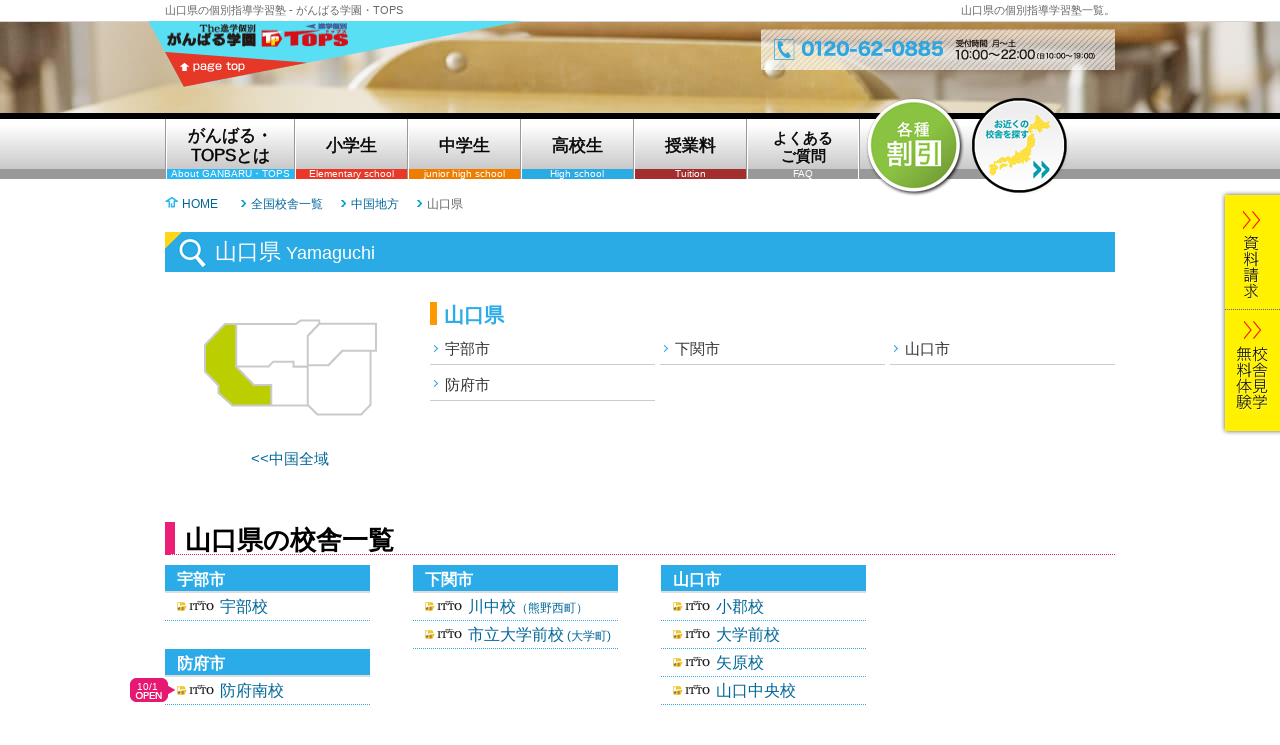

--- FILE ---
content_type: text/html; charset=UTF-8
request_url: https://www.ganbaru.co.jp/schools/chugoku_shikoku/yamaguchi/
body_size: 5917
content:


<!DOCTYPE html>
<html lang="ja">
<head>
<meta http-equiv="Content-Type" content="text/html; charset=utf-8">
<title>山口県 校舎一覧｜がんばる学園・TOPS【公式】</title>
<meta name="keywords" content="がんばる,TOPS,個別指導,塾,校舎一覧,中国地方,山口">
<meta name="description" content="がんばる学園・TOPS 全国校舎一覧 中国・四国地方 山口県：全国1200校舎を超える日本最大級の個別指導塾です。小学生・中学生・高校生・テスト対策・季節講習も承っております。入塾説明会・無料体験も実施中！お気軽にお問い合わせください。">
<meta name="robots" content="INDEX,FOLLOW">
<meta http-equiv="Content-Script-Type" content="text/javascript">
<meta http-equiv="Content-Style-Type" content="text/css">
<link rev="made" href="mailto:hideo_sumitomo@centrald.jp">
<link href="../../../css/inc.css" rel="stylesheet" type="text/css" media="all">
<link href="../../../css/under.css" rel="stylesheet" type="text/css" media="all">
<link href="../../../css/under_schoollist_1605.css" rel="stylesheet" type="text/css" media="all">
<link href="../../../css/under_schoollist_s_1605.css" rel="stylesheet" type="text/css" media="all">
<script src="../../../js/ext.js" type="text/javascript"></script>
<script src="../../../js/smartRollover2.js" type="text/javascript"></script>
<script src="../../../js/jquery-1.7.2.min.js" type="text/javascript"></script>
<script src="../../../js/menu.js" type="text/javascript" charset="utf-8"></script>

<!-- 新卒採用ポップアップ用 -->
<link href="../../../css/colorbox.css" rel="stylesheet" type="text/css" media="all">
<script src="../../../howto/js/jquery.colorbox-min.js" type="text/javascript"></script>
<script src="../../../js/colorbox.js" type="text/javascript"></script>

<!-- ogタグ関係ttle ディスクリプションと共通-->
<meta property="og:title" content="山口県 校舎一覧｜がんばる学園・TOPS【公式】">
<meta property="og:site_name" content="山口県 校舎一覧｜がんばる学園・TOPS【公式】">
<meta property="og:description" content="がんばる学園・TOPS 全国校舎一覧 中国・四国地方 山口県：全国1200校舎を超える日本最大級の個別指導塾です。小学生・中学生・高校生・テスト対策・季節講習も承っております。入塾説明会・無料体験も実施中！お気軽にお問い合わせください。">
<!-- 絶対パス httpsも確認-->
<meta property="og:url" content="https://www.ganbaru.co.jp/schools/chugoku_shikoku/yamaguchi/">
<!-- 共通-->
<meta property="og:type" content="website"> 
<meta property="og:image" content="https://www.ganbaru.co.jp/icon_i.jpg">
<link rel="apple-touch-icon" href="https://www.ganbaru.co.jp/icon_i.png">

<!-- 絶対パス httpsも確認 カノ二カル（自分のURL）-->
<link rel="canonical" href="https://www.ganbaru.co.jp/schools/chugoku_shikoku/yamaguchi/">
<!-- 絶対パス httpsも確認 アノテーションタグ（SP版の同一内容ページのURL） -->
<link rel="alternate" media="only screen and (max-width: 640px)" href="https://www.ganbaru.co.jp/sp/schools/chugoku_shikoku/yamaguchi/">
<!-- サイトルートへの相対パス-->
<link rel="INDEX" href="../../../">

<script type="text/javascript" src="/js/cookies/SuccessionMediaCD.js"></script>
<script type="text/javascript" src="/js/cookies/jquery.cookie.js"></script>

<!-- Google Tag Manager -->
<script>(function(w,d,s,l,i){w[l]=w[l]||[];w[l].push({'gtm.start':
new Date().getTime(),event:'gtm.js'});var f=d.getElementsByTagName(s)[0],
j=d.createElement(s),dl=l!='dataLayer'?'&l='+l:'';j.async=true;j.src=
'https://www.googletagmanager.com/gtm.js?id='+i+dl;f.parentNode.insertBefore(j,f);
})(window,document,'script','dataLayer','GTM-56WX9NV');</script>
<!-- End Google Tag Manager -->
</head>

<body>
<!-- Google Tag Manager (noscript) -->
<noscript><iframe src="https://www.googletagmanager.com/ns.html?id=GTM-56WX9NV"
height="0" width="0" style="display:none;visibility:hidden"></iframe></noscript>
<!-- End Google Tag Manager (noscript) -->
<div id="wrap">

<header id="headerSec">
<div id="headerSecTxt">
    <div id="headerSecTxtInner">
        <h1>山口県の個別指導学習塾 - がんばる学園・TOPS</h1>
        <p class="ttlSub">山口県の個別指導学習塾一覧。</p>
    </div>
</div>
<div id="headerSecInner">
<div id="headerTitleBox">
<div id="headerTitleBoxInner">
<p class="h1"><a href="/"><img src="/common_images/btn_header02_off.png" width="198" height="26" alt="個別指導の学習塾 がんばる学園・TOPS(小学生・中学生・高校生)"></a></p>
<p id="pagetop"><a href="#wrap"><img src="/common_images/btn_header03_off.png" width="142" height="35" alt="page top"></a></p>
<p class="fdTxt"><img src="/common_images/img_contents02.png" width="354" height="41" alt="0120-62-0885"></p>
</div>
</div>
<div id="sideMenu">
<ul>
<li><a href="https://jm-forms.azurewebsites.net/inqueryform/request/ganbaru/"><img src="/common_images/btn_side01_off.png" alt="資料請求" width="50" height="115"></a></li>
<li><a href="https://jm-forms.azurewebsites.net/inqueryform/trial/ganbaru/"><img src="/common_images/btn_side02_off.png" alt="体験授業・来校予約" width="50" height="121"></a></li>
</ul>
</div>

<nav id="hNavi2">
<ul id="hNaviInner" class="clearfix">
<li><a href="/howto/"><div class="dispFlex a-items-c j-cont-c flex-wrap">がんばる・TOPSとは</div><span class="engSubTxt">About GANBARU・TOPS</span></a></li>
<li><a href="/elementary/"><div class="dispFlex a-items-c j-cont-c flex-wrap">小学生</div><span class="engSubTxt">Elementary school</span></a></li>
<li><a href="/junior/"><div class="dispFlex a-items-c j-cont-c flex-wrap">中学生</div><span class="engSubTxt">junior high school</span></a></li>
<li><a href="/highschool/"><div class="dispFlex a-items-c j-cont-c flex-wrap">高校生</div><span class="engSubTxt">High school</span></a></li>
<li><a href="/price/"><div class="dispFlex a-items-c j-cont-c flex-wrap">授業料</div><span class="engSubTxt">Tuition</span></a></li>
<li><a href="/faq/"><div class="dispFlex a-items-c j-cont-c flex-wrap">よくある<br>ご質問</div><span class="engSubTxt">FAQ</span></a></li>
<li id="sclBtn"><a href="/schools/"><img src="/common_images/btn_navi08s_off.png" alt="お近くの校舎を探す" width="100" height="100"></a></li>
<li id="wariBtn"><a href="/discount/"><img src="/common_images/btn_navi07s_off.png" alt="各種割引" width="100" height="101"></a></li>
</ul>
</nav>


</div>
</header>
<!-- // headerArea -->
<div id="breadcList">
    <dl>
        <dt><a href="../../../">HOME</a></dt>
        <dd><a href="../../">全国校舎一覧</a></dd>
        <dd><a href="../chugoku.html">中国地方</a></dd>
        <dd>山口県</dd>
    </dl>
</div>
<!-- // breadcList -->

<div id="slideTxt">
<div id="slideTxtInner">
<dl>
<dt><a href="../../../"><img src="../../../common_images/btn_header02_off.png" width="198" height="26" alt="がんばる・TOPS"></a></dt>
<dd><a href="#wrap"><img src="../../../common_images/btn_header03_off.png" width="142" height="35" alt="page top"></a></dd>
</dl>
<p id="fdTxt"><img src="../../../common_images/img_contents02.png" width="354" height="41" alt="0120-62-0885"></p>
</div>
<!-- // headerTxt -->
</div>
<!-- // headerTxt -->



<div id="contentsArea" class="chugoku_shikokuMap">
<div id="contentsAreaInner">

<div id="titleH2Box">
<h2>山口県</h2>
<p>Yamaguchi</p>
</div>

<!-- 市の数が少ない県は few_shi をclassにつける -->
<div class="mainSection" id="yamaguchiMap">
<div class="mainSectionInner">

<!-- 地図横の校舎リストを消す場合はclearfixを削除 -->
<div class="section clearfix" id="shi_mapListSec">
<div class="sectionInner">

<!-- ミニマップ -->
<p id="mMapSec"><a href="../chugoku.html"><img src="../../images/images1605/map_region/img_map_yamaguchi_02.png" width="175" height="125" alt="中国全域"><br>
&lt;&lt;中国全域</a></p>

<!-- 左リスト部分 -->
<div class="section" id="listSecW">
<div class="sectionInner">
<!--　h3の上マージンで上下位置調節　-->
<h3 class="mgt30">山口県</h3>
<ul class="cityList">
<li><a href="#pId03">宇部市</a></li>
<li><a href="#pId01">下関市</a><span class="shiTopLpLink shiTopIT"><a class="cityM" href="https://www.itto.jp/schools/lp/area/yamaguchi_shimonoseki.php" target="_blank">more</a></span></li>
<li><a href="#pId02">山口市</a><span class="shiTopLpLink shiTopIT"><a class="cityM" href="https://www.itto.jp/schools/lp/area/yamaguchi_yamaguchi.php" target="_blank">more</a></span></li>
<li><a href="#pId04">防府市</a></li>

</ul>
</div>
<!-- // sectionInner --> 
</div>
<!-- // section --> 

</div>
<!-- // MapListSecInner --> 
</div>
<!-- // MapListSec --> 

<div id="sListSec" class="section clearfix sec3">
<!-- 4列の場合sec4、3列の場合sec3 地図横の校舎リストを消す場合はfloatRを付ける --> 

<h3>山口県の校舎一覧</h3>

<div class="sListBox">
<div class="stBox" id="pId03">
<h4>宇部市</h4>
<div class="IT">
<p><a href="https://www.itto.jp/schools/chugoku_shikoku/yamaguchi/ube.html">宇部校</a></p>
</div>
</div>
	
<div class="stBox" id="pId04">
<h4>防府市</h4>
<div class="IT">
<p class="newSch"><span class="newSch_span02">10/1</span><a href="https://www.itto.jp/schools/chugoku_shikoku/yamaguchi/houfuminami.html">防府南校</a></p>
</div>
</div>	
	
</div>

<div class="sListBox">
<div class="stBox" id="pId01">
<h4>下関市</h4>
<div class="IT">
<p><a href="https://www.itto.jp/schools/chugoku_shikoku/yamaguchi/shimonoseki.html">川中校<span>（熊野西町）</span></a></p>
<p><a href="https://www.itto.jp/schools/chugoku_shikoku/yamaguchi/shiritsudaigakumae.html">市立大学前校<span> (大学町)</span></a></p>
</div>
</div>
</div>

<div class="sListBox">
<div class="stBox" id="pId02">
<h4>山口市</h4>
<div class="IT">
<p><a href="https://www.itto.jp/schools/chugoku_shikoku/yamaguchi/ogoori.html">小郡校</a></p>
<p><a href="https://www.itto.jp/schools/chugoku_shikoku/yamaguchi/yamaguchi_daigakumae.html">大学前校</a></p>
<p><a href="https://www.itto.jp/schools/chugoku_shikoku/yamaguchi/yabara.html">矢原校</a></p>
<p class="heikou"><a href="https://www.itto.jp/schools/chugoku_shikoku/yamaguchi/yamaguchi_cyuo.html">山口中央校</a></p>

</div>
</div>
</div>

</div>
<!-- // sListSec --> 



</div>
<!-- // mainSectionInner --> 
</div>
<!-- // mainSection -->

</div>
<!-- // contentsAreaInner --> 
</div>
<!-- // contentsArea -->
<!-- // contentsArea -->

<div id="footerArea" class="clear">

<!-- // フッターstart -->
<div id="footerAreaInner">

<!-- // サイトマップー -->
<div id="footerLink1">

<div id="footerContentList">
<div class="contentList">
<ul class="sitePageListBox">

<li class="sitePageItem">
<p class="sitePageTitle naviItem fontB"><a href="/">学習塾 HOME</a></p>
</li>

<li class="sitePageItem">
<p class="sitePageTitle naviItem fontB">学習塾コース詳細</p>
<ul class="sitePageList">
<li class="listItem"><a href="/elementary/">個別指導（小学生コース）</a></li>
<li class="listItem"><a href="/junior/">個別指導（中学生コース）</a></li>
<li class="listItem"><a href="/highschool/">個別指導（高校生コース）</a></li>
</ul>
</li>

<li class="sitePageItem">
<p class="sitePageTitle naviItem fontB">がんばる・TOPSについて</p>
<ul class="sitePageList">
<li class="listItem"><a href="/howto/">がんばる・TOPSとは？</a></li>
<li class="listItem"><a href="https://www.itto.jp/ss_koushi/">SS講師のご紹介<img class="icoImg pdl05em" src="/common_images/ico_blank.png" width="13" height="10" alt="別タブ"></a></li>
<li class="listItem"><a href="/itto_moshi/">ITTO模試</a></li>
<li class="listItem"><a href="/exp/">合格体験記</a></li>
</ul>
</li>

<li class="sitePageItem">
<p class="sitePageTitle naviItem fontB">料金・割引制度</p>
<ul class="sitePageList">
<li class="listItem"><a href="/price/">授業料（小学生・中学生・高校生）</a></li>
<li class="listItem"><a href="/discount/">各種割引</a></li>
</ul>
</li>

<li class="sitePageItem formPageBox noTitle noBorder">
<p class="sitePageTitle naviItem fontB">お問い合わせ</p>
<ul class="sitePageList">
<li class="listItem fontB"><a href="https://jm-forms.azurewebsites.net/inqueryform/trial/ganbaru/">無料体験入学・お問い合わせ</a></li>
<li class="listItem fontB"><a href="https://jm-forms.azurewebsites.net/inqueryform/request/ganbaru/">資料請求</a></li>
<li class="listItem fontB"><a href="tel:0120620885">お問い合わせ窓口:0120-62-0885</a></li>
<li class="listItem fontB"><a href="/faq/">よくあるご質問</a></li>
</ul>
</li>

<li class="sitePageItem schoolsListBox">
<p class="sitePageTitle naviItem fontB"><a href="/schools/">マンツーマン・個別指導塾を地域から探す</a></p>
<ul class="sitePageList">
<li class="listItem"><a href="/schools/hokkaido_touhoku/hokkaido/">北海道</a></li>
<li class="listItem"><a href="/schools/hokkaido_touhoku/aomori/">青森</a></li>
<li class="listItem"><a href="/schools/hokkaido_touhoku/iwate/">岩手</a></li>
<li class="listItem"><a href="/schools/hokkaido_touhoku/miyagi/">宮城</a></li>
<li class="listItem"><a href="/schools/hokkaido_touhoku/akita/">秋田</a></li>
<li class="listItem"><a href="/schools/hokkaido_touhoku/yamagata/">山形</a></li>
<li class="listItem"><a href="/schools/hokkaido_touhoku/fukushima/">福島</a></li>
<li class="listItem"><a href="/schools/kantou/tokyo/">東京</a></li>
<li class="listItem"><a href="/schools/kantou/kanagawa/">神奈川</a></li>
<li class="listItem"><a href="/schools/kantou/saitama/">埼玉</a></li>
<li class="listItem"><a href="/schools/kantou/chiba/">千葉</a></li>
<li class="listItem"><a href="/schools/kantou/ibaraki/">茨城</a></li>
<li class="listItem"><a href="/schools/kantou/tochigi/">栃木</a></li>
<li class="listItem"><a href="/schools/kantou/gunma/">群馬</a></li>
<li class="listItem"><a href="/schools/hokuriku_koushinetsu/niigata/">新潟</a></li>
<li class="listItem"><a href="/schools/hokuriku_koushinetsu/toyama/">富山</a></li>
<li class="listItem"><a href="/schools/hokuriku_koushinetsu/ishikawa/">石川</a></li>
<li class="listItem"><a href="/schools/hokuriku_koushinetsu/fukui/">福井</a></li>
<li class="listItem"><a href="/schools/hokuriku_koushinetsu/yamanashi/">山梨</a></li>
<li class="listItem"><a href="/schools/hokuriku_koushinetsu/nagano/">長野</a></li>
<li class="listItem"><a href="/schools/toukai/aichi/">愛知</a></li>
<li class="listItem"><a href="/schools/toukai/gifu/">岐阜</a></li>
<li class="listItem"><a href="/schools/toukai/mie/">三重</a></li>
<li class="listItem"><a href="/schools/toukai/shizuoka/">静岡</a></li>
<li class="listItem"><a href="/schools/kinki/osaka/">大阪</a></li>
<li class="listItem"><a href="/schools/kinki/kyoto/">京都</a></li>
<li class="listItem"><a href="/schools/kinki/shiga/">滋賀</a></li>
<li class="listItem"><a href="/schools/kinki/hyogo/">兵庫</a></li>
<li class="listItem"><a href="/schools/kinki/nara/">奈良</a></li>
<li class="listItem"><a href="/schools/kinki/wakayama/">和歌山</a></li>
<li class="listItem"><a href="/schools/chugoku_shikoku/okayama/">岡山</a></li>
<li class="listItem"><a href="/schools/chugoku_shikoku/hiroshima/">広島</a></li>
<li class="listItem"><a href="/schools/chugoku_shikoku/tottori/">鳥取</a></li>
<li class="listItem"><a href="/schools/chugoku_shikoku/shimane/">島根</a></li>
<li class="listItem"><a href="/schools/chugoku_shikoku/yamaguchi/">山口</a></li>
<li class="listItem"><a href="/schools/chugoku_shikoku/kagawa/">香川</a></li>
<li class="listItem"><a href="/schools/chugoku_shikoku/ehime/">愛媛</a></li>
<li class="listItem"><a href="/schools/chugoku_shikoku/tokushima/">徳島</a></li>
<li class="listItem"><a href="/schools/chugoku_shikoku/kouchi/">高知</a></li>
<li class="listItem"><a href="/schools/kyusyu_okinawa/fukuoka/">福岡</a></li>
<li class="listItem"><a href="/schools/kyusyu_okinawa/saga/">佐賀</a></li>
<li class="listItem"><a href="/schools/kyusyu_okinawa/nagasaki/">長崎</a></li>
<li class="listItem"><a href="/schools/kyusyu_okinawa/kumamoto/">熊本</a></li>
<li class="listItem"><a href="/schools/kyusyu_okinawa/oita/">大分</a></li>
<li class="listItem"><a href="/schools/kyusyu_okinawa/miyazaki/">宮崎</a></li>
<li class="listItem"><a href="/schools/kyusyu_okinawa/kagoshima/">鹿児島</a></li>
<li class="listItem"><a href="/schools/kyusyu_okinawa/okinawa/">沖縄</a></li>
</ul>
</li>
</ul>

<ul class="sitePageListBox">
<li class="sitePageItem snsPageBox">
<p class="sitePageTitle naviItem fontB">SNS</p>
<ul class="sitePageList">
<li class="listItem"><a href="https://www.facebook.com/novahld.jp/" target="_blank">facebook</a></li>
<!-- <li class="listItem"><a href="https://www.instagram.com/Miyabikobetsu_official/" target="_blank">Instagram</a></li> -->
</ul>
</li>

<li class="sitePageItem sitePageBox">
<p class="sitePageTitle naviItem fontB">サイトについて</p>
<ul class="sitePageList">
<li class="listItem"><a href="/sitemap/">サイトマップ</a></li>
<li class="listItem"><a href="/corporation/privacypolicy.html">プライバシーポリシー</a></li>
</ul>
</li>

<li class="sitePageItem">
<p class="sitePageTitle naviItem fontB">会社情報</p>
<ul class="sitePageList">
<li class="listItem"><a href="/corporation/">会社情報</a></li>
<li class="listItem"><a href="https://www.itto.jp/company/form/lp/staff_recruit_briefing/" target="_blank">中途採用<img class="icoImg pdl05em" src="/common_images/ico_blank.png" width="13" height="10" alt="別タブ"></a></li>
<li class="listItem"><a class="iframe" href="/recruit.html" rel="external">新卒採用・インターンシップ</a>
    <!-- <ul>
        <li><a class="iframe" href="/recruit2020.html" rel="external">2023新卒採用</a></li>
        <li><a class="iframe" href="/recruit2023.html" rel="external">2024新卒採用</a></li>
    </ul> -->
</li><li class="listItem"><a href="https://www.itto.jp/company/recruit/jukuteacher/" target="_blank">塾講師アルバイト<img class="icoImg pdl05em" src="/common_images/ico_blank.png" width="13" height="10" alt="別タブ"></a></li>
</ul>
</li>
</ul>

</div>
</div>

</div>
<!-- // footerLink1 -->


<!--
<div id="recruitLink" class="clearfix">
<ul class="floatL clearfix">
<li><img src="/common_images/logo_footer_work.jpg" width="160" height="50" alt="自分未来きょういくで働こう！"></li>
<li><a class="iframe" href="/recruit2020.html" rel="external"><img src="/common_images/bnr_recruit2023_off.png" width="265" height="80" alt="2023年新卒者　会社説明会エントリー"></a></li>
<li><a href="https://www.itto.jp/company/form/lp/staff_recruit_briefing/" rel="external"><img src="/common_images/bnr_recruit_season_off.png" width="265" height="80" alt="4月入社 会社説明会エントリー"></a></li>
<li><a href="https://www.itto.jp/company/recruit/jukuteacher/" rel="external"><img src="/common_images/bnr_baito_off.png" width="230" height="80" alt="講師・アルバイト募集"></a></li>
</ul>
</div> -->

<div id="footerLink2" class="clear">
<p class="tac"><a href="/"><img src="/common_images/logo_footer01.png" width="229" height="31" alt="がんばる学園・TOPS"></a></p>

<p class="tac jmkLogo"><a href="https://www.itto.jp/company/">株式会社ITTO</a></p>

<p class="novaLink"><!--|　<a href="/corporation/">会社情報</a>　|　<a href="/sitemap/">サイトマップ</a>　|　<a href="/corporation/privacypolicy.html">プライバシーポリシー</a>　|　<a href="https://www.itto.jp/company/" rel="external">自分未来きょういく</a>　-->
|　<a href="https://www.sarasa-tutor.jp/" rel="external">家庭教師さらさ</a>　|　<a href="https://www.nova.co.jp/" rel="external">英会話スクールのNOVA</a>　|　<a href="https://www.nova.co.jp/junior/" rel="external">NOVAバイリンガルKIDS</a>　|　<a href="https://dortmund.co.jp/" rel="external">ドルトムント・サッカーアカデミー</a>　|</p>

</div>
<!-- // footerLink2 -->


<div id="footerCopy" class="clearfix">
<a href="https://www.itto.jp/company/"><p><img src="/common_images/cp_2.png" width="344" height="14" alt="コピーライト"></p></a>

</div>
<!-- // footerCopy -->
</div>
<!-- // footerAreaInner -->
<!-- // フッターend --></div>
<!-- // footerArea --> 

</div>
<!-- // wrap -->
</body>
</html>

--- FILE ---
content_type: text/css
request_url: https://www.ganbaru.co.jp/css/inc.css
body_size: 4
content:
@charset "utf-8";
/* CSS Document */

@import "reset.css";
@import "common.css";
@import "screen.css?v20220317";

--- FILE ---
content_type: text/css
request_url: https://www.ganbaru.co.jp/css/under_schoollist_1605.css
body_size: 1110
content:
@charset "utf-8";
/* CSS Document */

/*----------------------------------------------------------------------------
 ***                                                                Container
----------------------------------------------------------------------------*/
body {}
#wrap {}


/*----------------------------------------------------------------------------
 ***                                                                  Header
----------------------------------------------------------------------------*/
#headerArea {
	background-position: center top;
	background-repeat: no-repeat;
	height: 165px;
	background-image: url(../common_images/back_header01c.jpg);
}

#slideTxt2{
	top:0;
	background:url(../common_images/back_header03.png) center top no-repeat;
	z-index:9998;
	height:44px;
	width:100%;
}
#slideTxt2Inner{
	width:950px;
	margin:0 auto;
}
#slideTxt2Inner dl{ float:left;}
#slideTxt2Inner #sTopTxt{ float:right; margin:0; padding:5px;}
#slideTxt2Inner #fdTxt{ float:right; margin:0; padding:5px;}

#headerAreaInner{background:none;}
#headerAreaTitle{
	width:950px;
	margin:0 auto;
	height:163px;
	position:relative
}
#headerAreaTitle h1{
	position:absolute;
	left: 30px;
	top: 35px;
}


#homeBtn{
	position:absolute;
	top:76px;
	left:30px;
}
#telTxt{
	position:absolute;
	top:22px;
	left:606px;
}

/*----------------------------------------------------------------------------
 ***                                                       Header - Navi
----------------------------------------------------------------------------*/
#hNavi{background:url(../common_images/back_header01c.png) left top repeat-x; height:88px;}
#hNavi #hNaviInner{ width:950px; position:relative; margin:0 auto;}
#hNavi li{ float:left;}
#hNavi li.wariBtn{
	float: none;
	position: absolute;
	top: -20px;
	left: 709px;
}
#hNavi li.sclBtn{
	float: none;
	position: absolute;
	top: -19px;
	left: 809px;
}

#breadcList {padding-top:12px; width:950px; margin:0 auto; margin-top: -10px; }
#breadcList dt,#breadcList dd{ float:left; line-height:20px; font-size:12px; height:20px; font-weight:normal;}
#breadcList dt{background: url(../common_images/icon_list07b.png) left 3px no-repeat; padding:0 20px 0 17px;}
#breadcList dd{background: url(../common_images/icon_list05.png) left 4px no-repeat; padding:0 15px 0 13px;}
/*----------------------------------------------------------------------------
 ***                                                              contentsArea
----------------------------------------------------------------------------*/
#contentsArea { width:950px; margin:0 auto 30px;}
#contentsAreaInner { padding-top: 10px;}


/*----------------------------------------------------------------------------
 ***                                               contentsArea -  mainSection
----------------------------------------------------------------------------*/
.mainSection {}
.mainSectionInner {}

#mapListSec{padding:15px 0 0 0; margin-top:0; margin-bottom:20px;}
#mapListSecInner{ width:938px; margin:0 auto; position:relative; background:url(../schools/images/back_contents01.png) left top no-repeat; margin-bottom:15px;}

#titleH2Box{ background:url(../schools/images/title_h2_contents01c.png) left top no-repeat; height:40px; padding-left:50px; margin:0 0px 10px 0}
#titleH2Box h2{ float:left; font-size:22px; font-weight:normal; line-height:40px; color:#FFF; margin-right:5px;}
#titleH2Box p{ font-size:18px; color:#FFF; padding-top:7px;}

/*----------------------------------------------------------------------------
 ***                                               contentsArea - rightSection
----------------------------------------------------------------------------*/
.rightSection{}
.rightSectionInner {}


/*----------------------------------------------------------------------------
 ***                                               contentsArea - leftSection
----------------------------------------------------------------------------*/
.leftSection{}
.leftSectionInner {}


/*----------------------------------------------------------------------------
 ***                                                                  footer
----------------------------------------------------------------------------*/
#footerArea{}
#footerAreaInner{}
#footerLogo{}


/*----------------------------------------------------------------------------
 ***                                                              ページトップ
----------------------------------------------------------------------------*/
.pagetop_more {
}


/*----------------------------------------------------------------------------
 ***                                                                   section
----------------------------------------------------------------------------*/
.section { padding-bottom:15px;}
.sectionInner {}



/*----------------------------------------------------------------------------
 ***                                                                  MAP共通パーツ
----------------------------------------------------------------------------*/


/*----------------------------------------------------------------------------
 ***                                                              市TOPリンク表示
----------------------------------------------------------------------------*/

.shiTopJMK{}
.shiTopIT{ display:none;}
.shiTopMY{ display:none;}
.shiTopGT{}

#shi_mapListSec #listSecW ul.shiTopIT{ display:none;}
#shi_mapListSec #listSecW ul.shiTopMY{ display:none;}
#shi_mapListSec #listSecW ul.shiTopGT{}







--- FILE ---
content_type: text/css
request_url: https://www.ganbaru.co.jp/css/under_schoollist_s_1605.css
body_size: 1763
content:
@charset "utf-8";
/* CSS Document */

/*----------------------------------------------------------------------------
 ***                                                           サイドメニュー
----------------------------------------------------------------------------*/

#sideMenu2{
	display:none; /**/
	background:url(../common_images/back_side01c.png) left top no-repeat;
	z-index:999;
	width:60px;
	height:412px;
	position:fixed;
	right:0;
	top:200px;
}

#sideMenu2 li{ padding:6px 0 0 8px; line-height:0em;}
#sideMenu2 .gyoImg{ padding-top:9px;}
#sideMenu2 .gyoImg img{ padding:3px 0 0 4px;}

#sideMenu{
	display:none; /**/
	background:url(../common_images/back_side01.png) left top no-repeat;
	z-index:999;
	width:60px;
	height:412px;
	position:fixed;
	right:0;
	top:200px;
}

#sideMenu .gyoImg{ padding-top:7px;}
#sideMenu .gyoImg img{ padding:5px 0 0 7px;}



/*----------------------------------------------------------------------------
 ***                                                                市区リスト
----------------------------------------------------------------------------*/
#contentsArea{ margin-top:15px;}

#shi_mapListSec{}
#shi_mapListSec .sectionInner{}

#shi_mapListSec p#mMapSec{ float:left; font-size:15px; width:200px; padding-left:25px; text-align:center;}
#shi_mapListSec p#mMapSec img{ margin-bottom:10px;}

#shi_mapListSec #listSecW{ float:right; width:700px; margin:0;}
#shi_mapListSec #listSecW h3{ font-size:20px; color:#2BABE8; line-height:1.0em; border-left:7px solid #FF9900; border-bottom:none; margin:0 0 12px 0; padding:3px 0 0 7px;}
h3 .cityM{ font-size: 13px; font-weight: normal; color: #2BABE8; margin-left: 2.5em; position: relative; text-decoration: none; vertical-align: middle;}
h3 .cityM::after{
	content: '';
	display: inline-block;
	width: 0;
	height: 0;
	border-style: solid;
	border-width: 3.5px 0 3.5px 6px;
	border-color: transparent transparent transparent #ff9900;
	position: absolute; 
	top:0.4em;
	margin-left: 0.8em;
	}
h3 .cityM:hover{ opacity: 0.7;}
#shi_mapListSec #listSecW .sectionInner{ padding-left:15px;}

#shi_mapListSec #listSecW ul{}
#shi_mapListSec #listSecW ul li{ float:left; font-size:16px; border-bottom:1px dotted #2BABE8; margin-bottom:5px; padding-left:15px; width:128px; margin-right:28px; background:url(../schools/images/images1605/btn/img_crick.jpg) left 6px no-repeat;}

#shi_mapListSec #listSecW .cityList{ display:flex; flex-wrap:wrap; }
#shi_mapListSec #listSecW .cityList li{  font-size:15px; border-bottom:1px solid #ccc; margin-bottom:0.5em; margin-right: 5px; background-image: unset; width:210px; padding-left: 1em; padding-bottom: 0.2em; position: relative; float: none;}
#shi_mapListSec #listSecW .cityList li:nth-child(3n){ margin-right: 0;}
#shi_mapListSec #listSecW .cityList li a{ color: #333333; text-decoration: none; }
#shi_mapListSec #listSecW .cityList li a:hover{ opacity: 0.7;}
#shi_mapListSec #listSecW .cityList li::before{
	content: '';
	position: absolute;
	bottom: 0.9em;
	margin: auto;
	left: 2px;
	width: 4px;
	height: 4px;
	border-top: 1px solid #2babe8;
	border-right: 1px solid #2babe8;
	-ms-transform: rotate(45deg);
	-webkit-transform: rotate(45deg);
	transform: rotate(45deg);
	}
#shi_mapListSec #listSecW .cityList li .cityM{ color: #2babe8; font-size: 13px; position: absolute; right:0.5em;}
#shi_mapListSec #listSecW .cityList li .cityM:before{ 
	content: ''; 
	display: inline-block; 
	width: 11px; 
	height: 9px; 
	background:url(../schools/images/images1605/btn/img_more.jpg) no-repeat;
	background-size: 100%;
	margin-right: 0.2em;
	vertical-align: middle;
	}

.few_shi #shi_mapListSec{}
.few_shi #shi_mapListSec p#mMapSec{ margin-bottom:20px;}
.few_shi #shi_mapListSec #listSecW{ display:none;}
.few_shi #sListSec{ width:701px; margin-top:-15px;}
.few_shi #sListSec .sListBox:last-child{ padding-right:0;}

./*----------------------------------------------------------------------------
 ***                                                                校舎リスト
----------------------------------------------------------------------------*/

#sListSec{ margin-top:5px;}
#sListSec h3{ font-size:26px; border-left:10px solid #ED1E76; border-bottom:1px dotted #ED1E76; line-height:28px; padding-top:4px;}
#sListSec .sectionInner{ padding-top:10px;}

#sListSec .sListBox{ width:205px; float:left; padding:0 43px 0 0;}
#sListSec .LastBox{ padding-right:0 !important;}
#sListSec .sListBox h4{ background:#2BABE8; color:#FFF; font-size:16px; padding-left:12px; line-height:23px; margin-bottom:0px; padding-top:3px;}
#sListSec .sListBox p{ font-size: 16px; padding:6px 0 5px 55px; border-bottom: #2BABE8 dotted 1px; line-height:16px; margin:0px;}
#sListSec .sListBox p span{ font-size: 12px; line-height:1.0em;}
#sListSec .sListBox .stBox{ margin-bottom:28px;}
#sListSec .sListBox .stBox .IT p{ background:url(../schools/images/icon_itto.png) 12px 3px no-repeat;}
#sListSec .sListBox .stBox .MY p{ background:url(../schools/images/icon_miyabi.png) 12px 3px no-repeat}
#sListSec .sListBox .stBox .GT p{ background:url(../schools/images/icon_ganbaru2.png) 12px 3px no-repeat;}
#sListSec .sListBox .stBox .SM p{ background:url(../schools/images/icon_sumire.png) 12px 1px no-repeat;}
#sListSec .sListBox .stBox .TP p{ background:url(../schools/images/icon_tops.png) 12px -1px no-repeat;}

#sListSec .sListBox .stBox p.newSch{ position:relative;}
#sListSec .sListBox .stBox p.newSch span.newSch_span01,
#sListSec .sListBox .stBox p.newSch span.newSch_span02,
#sListSec .sListBox .stBox p.newSch span.newSch_span03{ position:absolute; width:45px; height:25px; top:-1px; left:-35px; font-size:10px; color:#fff; background:url(../schools/images/icon_open.png) no-repeat; line-height:1.5em; margin-top:2px; padding-top:1px;}
#sListSec .sListBox .stBox p.newSch span.newSch_span01{ padding-left:11px;}
#sListSec .sListBox .stBox p.newSch span.newSch_span02{ padding-left:7px;}
#sListSec .sListBox .stBox p.newSch span.newSch_span03{ padding-left:5px;}

.IT .SecondLine{ line-height:1em !important; padding:13px 0 10px 55px !important; background:url(../schools/images/icon_itto.png) 12px 18px no-repeat !important;}
.MY .SecondLine{ line-height:1em !important; padding:13px 0 10px 55px !important; background:url(../schools/images/icon_miyabi.png) 12px 18px no-repeat !important;}
.GT .SecondLine{ line-height:1em !important; padding:13px 0 10px 55px !important; background:url(../schools/images/icon_ganbaru2.png) 12px 18px no-repeat !important;}
.TP .SecondLine{ line-height:1em !important; padding:13px 0 10px 55px !important; background:url(../schools/images/icon_tops.png) 12px 14px no-repeat !important;}
.SM .SecondLine{ line-height:1em !important; padding:13px 0 10px 55px !important; background:url(../schools/images/icon_sumire.png) 12px 16px no-repeat !important;}
.mainSection #sListSec .sListBox .stBox p.SecondLine span{ top:15px;}


--- FILE ---
content_type: text/css
request_url: https://www.ganbaru.co.jp/css/reset.css
body_size: 748
content:
@charset "utf-8";
/* CSS Document */

body{
	margin:0;
	padding:0;
	font-size: 74%;
	background:none;
	background-color:#FFF;
}
html{
	overflow-y:scroll; 
	margin:0;
	padding:0;}
body,h1,h2,h3,h4,h5,h6,td,th,div,p,input,textarea,pre,ul,ol,li,address{
	color:#666;
	line-height:1em;
	font-family: "メイリオ",Meiryo,"ヒラギノ角ゴ Pro W3","Hiragino Kaku Gothic Pro","ＭＳ Ｐゴシック","MS P Gothic",Osaka,sans-serif;
}
h1,h2,h3,h4,h5,h6,div,p,ul,ol,li,dl,dt,dd,form,pre,input,textarea{
	line-height:1.8em;
	margin:0px;
	padding:0px;
	text-align:left;
}
h1,h2,h3,h4,h5,h6,dt{color:#000;}
h4,h5,h6{ font-size:120%;}
p{margin:3px 0 6px 0;}
li{list-style:none;}
dt{font-weight:bold;}
p,li,dt,dd,th,td,address{line-height:1.6em;}
address{font-style:normal;}
table,img{border:0;}
table td{ vertical-align:top; text-align:left;}
table th{ vertical-align:middle; text-align:center;}
table th, table td{ padding:7px;}
fieldset{ margin:0; padding:0; border:0;}
strong{ font-weight:bold;}
.through{ text-decoration:line-through; color:#999;}
a:link{text-decoration:none; color:#006699;}
a:visited{text-decoration:none; color:#6668B7;}
a:hover{text-decoration:underline; color:#5B7902;}
a:active{text-decoration:underline; color:#003298;}
a:focus{outline:none; color:#003298;}
.none{display:none;}
.clear{clear:both;}

/* clearfix
------------------------------------------------------------ */
.clearfix:after {
	content: "."; 
	display:block; 
	height:0; 
	clear: both;
	visibility: hidden;}
.clearfix { display: inline-block; }

/* Hides from IE-mac \*/
* html .clearfix {height:1%;}
.clearfix {display:block;}
/* End hide from IE-mac */







--- FILE ---
content_type: text/css
request_url: https://www.ganbaru.co.jp/css/screen.css?v20220317
body_size: 2016
content:
@charset "utf-8";
/* CSS Document */

/*----------------------------------------------------------------------------
 ***                                                                Container
----------------------------------------------------------------------------*/
body {}
#wrap {}

#sideMenu{
	display:none; /**/
	background:url(../common_images/back_side01.png) left top no-repeat;
	z-index:999;
	width:60px;
	height:246px;
	position:fixed;
	right:0;
	top:200px;
}

#sideMenu ul{ padding:5px 0 0 5px;}
#sideMenu ul li{ margin:0; padding:0; line-height:1px;}

#sideMenu2{
	display:block; /**/
	background:url(../common_images/back_side01c.png) left top no-repeat;
	z-index:999;
	width:60px;
	height:412px;
	position:fixed;
	right:0;
	top:200px;
}

#sideMenu2 li{ padding:4px 0 0 8px; line-height:0em;}
#sideMenu2 .gyoImg{ padding-top:7px;}
#sideMenu2 .gyoImg img{ padding:3px 0 0 4px;}

#bnr_sum{
	position:absolute;
	left:200px;
	top:165px;
}


/*----------------------------------------------------------------------------
 ***                                                                  Header
----------------------------------------------------------------------------*/
#headerArea {
	
}
#headerAreaInner{}
#headerAreaTitle{}

/*----------------------------------------------------------------------------
 ***                                                       Header - Navi
----------------------------------------------------------------------------*/
#gnavi {}
#gnavi ul{}
#gnavi li{}


/*----------------------------------------------------------------------------
 ***                                                              contentsArea
----------------------------------------------------------------------------*/
#contentsArea {}



/*----------------------------------------------------------------------------
 ***                                               contentsArea -  mainSection
----------------------------------------------------------------------------*/
.mainSection {}
.mainSectionInner {}


/*----------------------------------------------------------------------------
 ***                                               contentsArea - rightSection
----------------------------------------------------------------------------*/
.rightSection{}
.rightSectionInner {}


/*----------------------------------------------------------------------------
 ***                                               contentsArea - leftSection
----------------------------------------------------------------------------*/
.leftSection{}
.leftSectionInner {}


/*----------------------------------------------------------------------------
 ***                                                                  footer
----------------------------------------------------------------------------*/
#footerArea{
	background-color:#FFF;
	background-image:url(../common_images/back_sdw01.png);
	background-position:center 10px;
	background-repeat:no-repeat;
	padding-top:40px;}
#footerAreaInner{ width:950px; margin:0 auto;}
#footerLogo{}

#footerLink1 div{ width:auto; float: none;}

/*----- 【フッターリンク】 -----*/
#footerContentList{padding: 25px 0 25px 0; width: 950px; margin: 0 auto;}
#footerContentList a{color: #333333;}
#footerContentList .boxL{padding-right:50px;}
#footerContentList .contentList .sitePageListBox{ display:flex; flex-wrap:wrap; justify-content:space-between;}
#footerContentList .contentList .sitePageListBox:last-child{ justify-content:unset;}
#footerContentList .contentList .sitePageListBox .sitePageItem{padding: 0 0;margin: 0 0 1em 0;width: 25%;}
#footerContentList .contentList .sitePageListBox .sitePageTitle {padding:0 0 0 1.4em; background: url(../common_images/icon_list07.png) left no-repeat; margin:0;}
#footerContentList .contentList .sitePageListBox .listItem{ background:url(../common_images/icon_list05.png) 19px 8px no-repeat; padding:5px 0 0 32px; line-height:18px;}
#footerContentList .contentList .sitePageListBox.bottomBox{column-count: auto;display: flex;align-items: flex-start;justify-content: space-between;}
#footerContentList .sitePageListBox .icoImg{margin: 0 0 0 0.3em;}
#footerContentList .schoolsListBox .sitePageList{ display: flex;flex-wrap: wrap;justify-content: flex-start; padding-left: 15px; margin:0 0 1em 0;}
#footerContentList .schoolsListBox .sitePageList .listItem{margin: 0 0.728em 0 0; padding: 5px 0 0 14px; line-height: 18px; width: 3em; background:url(../common_images/icon_list05.png) 0px 8px no-repeat;}
#footerContentList .contentList .sitePageListBox .sitePageItem.schoolsListBox{ width: 75%;}

#footerLink2 { border-top:#999 dotted 1px; border-bottom:#999 dotted 1px; padding:10px 0; margin:20px 0;}
#footerLink2 p{ text-align:center; margin:0;}

#footerCopy { height:40px; margin:0; background:#FFF; padding-bottom:30px;}
#footerCopy p{ text-align:center; margin:5px 0;}
#footerCopy .customerTEL{ font-size: 11px;}

#recruitLink{ border-top:1px solid #ccc; padding:25px 0 0; margin:10px 0 0;}
#recruitLink .floatL li{ float:left; margin:0 10px 0 0;}
#recruitLink .floatL li:first-child{ margin:12px 10px 0 0;}
#recruitLink .floatL li:last-child{ margin:0;}

#recruit_contract{ float:right;}
#recruit_contract p{ font-size:12px; color:#423a56;}
#recruit_contract p span{ padding:2px 10px 1px 15px; margin-right:0.5em; border-radius:3px; font-weight:bold; color:#fff; background-color:#423a56; text-align:center;}
#recruit_contract li{ width:5em; text-align:center; border-left:1px solid #423a56; padding:2px 0 1px; font-size:14px; font-weight:bold; float:left;}
#recruit_contract li:last-child{ border-right:1px solid #423a56;}

.jmkLogo{ font-size: 14px;}
#footerLink2{ margin:0 0 20px;}
#footerLink2 p{ margin: 5px 0;}
#footerLink2 .novaLink{ margin-top: 10px;}

/*----------------------------------------------------------------------------
 ***                                                              ページトップ
----------------------------------------------------------------------------*/
.pagetop_more {
	clear:both;
	width:100%;
	font-size:86%;
	text-align:right;
	margin-bottom:10px;
}


/*----------------------------------------------------------------------------
 ***                                                                   section
----------------------------------------------------------------------------*/
.section { margin-top:30px;}
.sectionInner {}



/*----------------------------------------------------------------------------
 ***                                                                  slideTxt
----------------------------------------------------------------------------*/
#slideTxt{
	top:0;
	display:none; /**/
	background:url(../common_images/back_header03.png) center top no-repeat;
	z-index:9998;
	height:44px;
	position:fixed;
	width:100%;
}
#slideTxtInner{
	width:950px;
	margin:0 auto;
}
#slideTxtInner dl{ float:left;}
#slideTxtInner #sTopTxt{ float:right; margin:0; padding:5px;}
#slideTxtInner #fdTxt{ float:right; margin:0; padding:5px;}

/* display */
.flex{display:-webkit-box; display:-ms-flexbox; display:flex; -webkit-box-pack:start; -ms-flex-pack:start; justify-content:start; -ms-flex-wrap:wrap; flex-wrap:wrap;}
.dispBlock{display: block;}
.dispInBlock{display: inline-block;}
.dispInFlex{display:-webkit-inline-box; display:-ms-inline-flexbox; display:inline-flex;}
.dispFlex{display: -webkit-box; display: -ms-flexbox; display: flex;}
.dispFlexWrap{display:-webkit-box; display:-ms-flexbox; display:flex; -ms-flex-wrap:wrap; flex-wrap:wrap; }
.flex-wrap{-ms-flex-wrap:wrap; flex-wrap:wrap;}
.flex-noWrap{-ms-flex-wrap:nowrap; flex-wrap:nowrap;}
.flex-column{-webkit-box-orient:vertical; -webkit-box-direction:normal; -ms-flex-direction:column; flex-direction:column; }
.j-cont-s{-webkit-box-pack:start; -ms-flex-pack:start; justify-content:start; }
.j-cont-l{-webkit-box-pack:left; -ms-flex-pack:left; justify-content:left; }
.j-cont-r{-webkit-box-pack:right; -ms-flex-pack:right; justify-content:right; }
.j-cont-c{-webkit-box-pack:center; -ms-flex-pack:center; justify-content:center; }
.j-cont-sb{-webkit-box-pack:justify; -ms-flex-pack:justify; justify-content:space-between; }
.j-cont-sa{-ms-flex-pack:distribute; justify-content:space-around; }
.a-items-c{-webkit-box-align:center; -ms-flex-align:center; align-items:center; }
.a-items-s{-webkit-box-align:start; -ms-flex-align:start; align-items:start; }
.a-items-fe{-webkit-box-align:end; -ms-flex-align:end; align-items:flex-end; }




--- FILE ---
content_type: application/javascript
request_url: https://www.ganbaru.co.jp/js/menu.js
body_size: 720
content:

//var bt = $("#slideTxt").offset().top; // boxのページ上からの距離を取得
var bt=200;
var ds = 0;
var fls =true;
$(document).scroll(function(){ // スクロール発生時の処理の記述を開始
    ds = $(this).scrollTop(); // ユーザのスクロールした距離を取得
	if (bt < ds&&fls) {
		$("#slideTxt").slideToggle("500");
		fls=false;
	}
	if (bt>= ds&&!fls) {
		$("#slideTxt").slideToggle("500");
		fls=true;
	}
});

$(window).resize(function(){
	var w = $(window).width();
	var h = $(window).height();
	$('#sideMenu').css({top: h/2-170});
	var x = 1000;
	if (w > x) {
		$('#sideMenu').animate( { width: 'show' }, 'hide' );
	}
	var x = 1000;
	if (w < x) {
		$('#sideMenu').animate( { width: 'hide' }, 'hide' );
	}
});


$(document).ready( function(){
	var w = $(window).width();
	var h = $(window).height();
	$('#sideMenu').css({top: h/2-170});
	var x = 1000;
	if (w > x) {
		$('#sideMenu').animate( { width: 'show' }, 'hide' );
	}
	var x = 1000;
	if (w < x) {
		$('#sideMenu').animate( { width: 'hide' }, 'hide' );
	}
});

$(window).resize(function(){
	var w = $(window).width();
	var h = $(window).height();
	$('#sideMenu').css({top: h/2-170});
	var x = 1000;
	if (w > x) {
		$('#sideMenu2').animate( { width: 'show' }, 'hide' );
	}
	var x = 1000;
	if (w < x) {
		$('#sideMenu2').animate( { width: 'hide' }, 'hide' );
	}
});


$(document).ready( function(){
	var w = $(window).width();
	var h = $(window).height();
	$('#sideMenu').css({top: h/2-170});
	var x = 1000;
	if (w > x) {
		$('#sideMenu2').animate( { width: 'show' }, 'hide' );
	}
	var x = 1000;
	if (w < x) {
		$('#sideMenu2').animate( { width: 'hide' }, 'hide' );
	}
});





/*--------------------------------------------------------------------------*
 *  
 *  SmoothScroll JavaScript Library V2
 *  
 *  MIT-style license. 
 *  
 *  2007-2011 Kazuma Nishihata 
 *  http://www.to-r.net
 *  
 *--------------------------------------------------------------------------*/
 $(function () {
    var headerheight = 67; //ヘッダの高さ
    $('a[href^="#"]').click(function(){
        var href= $(this).attr("href");
        var target = $(href == "#" || href == "" ? 'html' : href);
        var position = target.offset().top-headerheight; //ヘッダの高さ分位置をズラす
        $("html, body").animate({scrollTop:position}, 500, "swing");
        return false;
    });
});




--- FILE ---
content_type: application/javascript
request_url: https://www.ganbaru.co.jp/js/cookies/SuccessionMediaCD.js
body_size: 2148
content:
/**
 * 流入元の引継
 */

//var jQuery = jQuery.noConflict();

// cookieを設定する自ドメイン
// ドメイン全体とする場合：     xxx.com
// 特定ホストのみとする場合：   www.xxx.com
var __smc_selfDomain    = "ganbaru.co.jp";

//引継対象とするフォームURL
//前方一致にて判定
var __smc_targetFQDN = [
    "https://jm-forms.azurewebsites.net",
	"https://www.jibunmirai.co.jp",
	"https://www.itto.jp",
	"https://itto.jp",
	"https://sp.itto.jp",
	"https://jibunmirai.co.jp",
	"https://sp.jibunmirai.co.jp",
	"https://www.miyabi-kobetsu.jp",
	"https://miyabi-kobetsu.jp",
	"https://sp.miyabi-kobetsu.jp",
	"https://www.ganbaru.co.jp",
	"https://ganbaru.co.jp",
	"https://www.sumire-kobetsu.jp",
	"https://sumire-kobetsu.jp"
];


//流入パラメータ
var __smc_ad_param_name = "ad";
var __smc_ad_param_name2 = "prefix";
var __smc_ad_param_name3 = "yclid";
var __smc_ad_param_name4 = "ref_pm";

//cookieへ設定する際のキー
var __smc_cookie_name   = "ad_media_cd";
var __smc_cookie_name2   = "ad_media2_cd";
var __smc_cookie_name3   = "ad_media3_cd";
var __smc_cookie_name4   = "ref_pm";

//cookieの有効期限とする日数 0:ブラウザが閉じられるまで
var __smc_cookie_expired = 0;

/**
 * GETクエリストリングに指定したキーのパラメータが存在する場合
 * その値をクッキーに保存する。
 * @param p_name クエリストリングパラメータ名
 * @param c_name 保存するクッキー名
 */
var setCookieFromQuery = function (p_name,c_name){
    var querystr = new String(location.search.substring(1)); 
    var parms = querystr.split('&'); 
    for (var i=0; i<parms.length; i++) { 
        var pos = parms[i].indexOf('='); 
        if (pos > 0) { 
            var key = parms[i].substring(0,pos); 
            if( key == p_name ){
                var val = parms[i].substring(pos+1); 
                jQuery.cookie(c_name,val,{ expires: __smc_cookie_expired ,path:"/" ,domain:__smc_selfDomain});
            }
        } 
    }
}

/**
 * リファラより検索エンジンからの流入であることを設定
 * @param c_name 保存するクッキー名
 **/
var setCookieFromReferrerForSearchEngine = function (c_name){
    var referrerstr = new String(document.referrer);
    var val = "";

    if(referrerstr.match("google")){
        val = "ggl";
    }else if(referrerstr.match("yahoo")){
        val = "yah";
    }else if(referrerstr.match("msn")){
        val = "msn";
    }else{
        val = "";
    }
    
    if( val != ""){
        jQuery.cookie(c_name,val,{ expires: __smc_cookie_expired ,path:"/" ,domain:__smc_selfDomain});
    }
}

/**
 * 指定したキーを利用しクッキーから値を取得する
 * 存在しない場合は空文字
 * @param c_name クッキー名
 */
var getCookie = function (c_name){
    var c_val = jQuery.cookie(c_name);
    if(c_val){
        return unescape(c_val);
    }else{
        return "";
    }
}

var setAdParamToAhchor = function(){

    //Cookieからメディアコードを取得
    mediaParamCookie = getCookie(__smc_cookie_name);
    mediaParamCookie2 = getCookie(__smc_cookie_name2);
    mediaParamCookie3 = getCookie(__smc_cookie_name3);
    mediaParamCookie4 = getCookie(__smc_cookie_name4);
    
    //Cookieにメディアコードがあるならターゲットとなるドメインへのhrefへ設定
    if(mediaParamCookie != ""){

        var targetAnchorSelector = "";
        $(__smc_targetFQDN).each(function(i,val){
            targetAnchorSelector += 'a[href^="'+val+'"],';
        });
        targetAnchorSelector += "#____dummy____";
        //requestフォームのリンク一覧を取得
        var linkList = $(targetAnchorSelector);
        //
        var hrefstr = "";
        linkList.each(function(){
            //href属性をチェック
            hrefstr = jQuery(this).attr("href");
            //既にパラメータadが含まれる場合は何もしない
            if(!hrefstr.match("ad=[^&]+")){
                //クエリストリングに媒体コードパラメータが入ってなければ追加する。
                if(hrefstr.match("\\?[^\\?]+=")){
                    //他のパラメータがある場合
                    hrefstr = hrefstr + "&ad=" + mediaParamCookie;
                }else{
                    hrefstr = hrefstr + "?ad=" + mediaParamCookie;
                }
            }
            jQuery(this).attr("href",hrefstr);
        });
    }
    if(mediaParamCookie2 != ""){

        var targetAnchorSelector = "";
        $(__smc_targetFQDN).each(function(i,val){
            targetAnchorSelector += 'a[href^="'+val+'"],';
        });
        targetAnchorSelector += "#____dummy____";
        //requestフォームのリンク一覧を取得
        var linkList = $(targetAnchorSelector);
        //
        var hrefstr = "";
        linkList.each(function(){
            //href属性をチェック
            hrefstr = jQuery(this).attr("href");
            //既にパラメータadが含まれる場合は何もしない
            if(!hrefstr.match("prefix=[^&]+")){
                //クエリストリングに媒体コードパラメータが入ってなければ追加する。
                if(hrefstr.match("\\?[^\\?]+=")){
                    //他のパラメータがある場合
                    hrefstr = hrefstr + "&prefix=" + mediaParamCookie2;
                }else{
                    hrefstr = hrefstr + "?prefix=" + mediaParamCookie2;
                }
            }
            jQuery(this).attr("href",hrefstr);
        });
    }
    if(mediaParamCookie3 != ""){

        var targetAnchorSelector = "";
        $(__smc_targetFQDN).each(function(i,val){
            targetAnchorSelector += 'a[href^="'+val+'"],';
        });
        targetAnchorSelector += "#____dummy____";
        //requestフォームのリンク一覧を取得
        var linkList = $(targetAnchorSelector);
        //
        var hrefstr = "";
        linkList.each(function(){
            //href属性をチェック
            hrefstr = jQuery(this).attr("href");
            //既にパラメータadが含まれる場合は何もしない
            if(!hrefstr.match("yclid=[^&]+")){
                //クエリストリングに媒体コードパラメータが入ってなければ追加する。
                if(hrefstr.match("\\?[^\\?]+=")){
                    //他のパラメータがある場合
                    hrefstr = hrefstr + "&yclid=" + mediaParamCookie3;
                }else{
                    hrefstr = hrefstr + "?yclid=" + mediaParamCookie3;
                }
            }
            jQuery(this).attr("href",hrefstr);
        });
    }
    if(mediaParamCookie4 != ""){

        var targetAnchorSelector = "";
        $(__smc_targetFQDN).each(function(i,val){
            targetAnchorSelector += 'a[href^="'+val+'"],';
        });
        targetAnchorSelector += "#____dummy____";
        //requestフォームのリンク一覧を取得
        var linkList = $(targetAnchorSelector);
        //
        var hrefstr = "";
        linkList.each(function(){
            //href属性をチェック
            hrefstr = jQuery(this).attr("href");
            //既にパラメータadが含まれる場合は何もしない
            if(!hrefstr.match("yclid=[^&]+")){
                //クエリストリングに媒体コードパラメータが入ってなければ追加する。
                if(hrefstr.match("\\?[^\\?]+=")){
                    //他のパラメータがある場合
                    hrefstr = hrefstr + "&ref_pm=" + mediaParamCookie4;
                }else{
                    hrefstr = hrefstr + "?ref_pm=" + mediaParamCookie4;
                }
            }
            jQuery(this).attr("href",hrefstr);
        });
    }

}

/**
 * リクエストフォームへのリンクを取得し、
 * 引数に指定、もしくはクッキーに保持された
 * メディア媒体コードをパラメータとして
 * クエリストリングに追加する。
 * リクエスト用のフォーム処理内部にてCookieを直接参照するよう方式を変更。
 * アンカーへの設置のみ取りやめ
 */
var addMediaParamToAnchor = function(){

    //検索エンジンからのリファラーよりAdパラムを設定
    //setCookieFromReferrerForSearchEngine(__smc_cookie_name);
    //クエリストリングからクッキーにAdパラムを設定
    setCookieFromQuery(__smc_ad_param_name,__smc_cookie_name);
    setCookieFromQuery(__smc_ad_param_name2,__smc_cookie_name2);
    setCookieFromQuery(__smc_ad_param_name3,__smc_cookie_name3);
    setCookieFromQuery(__smc_ad_param_name4,__smc_cookie_name4);
    //AタグへAdパラムを復元
    setAdParamToAhchor();
}

$(function() {
    addMediaParamToAnchor();
});

--- FILE ---
content_type: text/plain
request_url: https://www.google-analytics.com/j/collect?v=1&_v=j102&a=1443407054&t=pageview&_s=1&dl=https%3A%2F%2Fwww.ganbaru.co.jp%2Fschools%2Fchugoku_shikoku%2Fyamaguchi%2F&ul=en-us%40posix&dt=%E5%B1%B1%E5%8F%A3%E7%9C%8C%20%E6%A0%A1%E8%88%8E%E4%B8%80%E8%A6%A7%EF%BD%9C%E3%81%8C%E3%82%93%E3%81%B0%E3%82%8B%E5%AD%A6%E5%9C%92%E3%83%BBTOPS%E3%80%90%E5%85%AC%E5%BC%8F%E3%80%91&sr=1280x720&vp=1280x720&_u=YEBAAEABAAAAACAAI~&jid=1000933016&gjid=1205249620&cid=440444872.1769037414&tid=UA-32412194-4&_gid=726735431.1769037414&_r=1&_slc=1&gtm=45He61k2h1n8156WX9NVv811756201za200zd811756201&gcd=13l3l3l3l1l1&dma=0&tag_exp=103116026~103200004~104527907~104528500~104684208~104684211~105391253~115495938~115616985~115938465~115938469~116988316~117025847~117041588&z=1371099598
body_size: -450
content:
2,cG-Z8GRGXH9BX